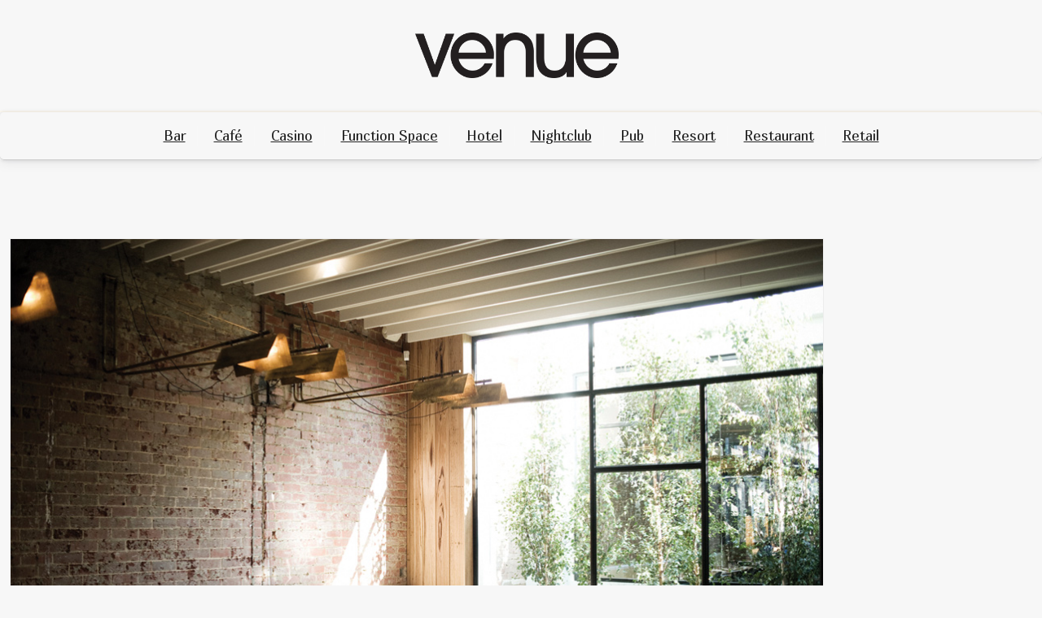

--- FILE ---
content_type: text/html; charset=UTF-8
request_url: https://www.venue.net.au/half-moon-rises/
body_size: 11809
content:
<!doctype html>
<html lang="en-US">

<head>
	<meta charset="UTF-8">
	<meta name="viewport" content="width=device-width, initial-scale=1">
	<link rel="profile" href="https://gmpg.org/xfn/11">

	<title>HALF MOON RISES &#8211; Venue Magazine</title>
<meta name='robots' content='max-image-preview:large' />
<link rel='dns-prefetch' href='//fonts.googleapis.com' />
<link href='https://fonts.googleapis.com' crossorigin rel='preconnect' />
<link href='https://fonts.gstatic.com' crossorigin rel='preconnect' />
<link rel="alternate" type="application/rss+xml" title="Venue Magazine &raquo; Feed" href="https://www.venue.net.au/feed/" />
<link rel="alternate" type="application/rss+xml" title="Venue Magazine &raquo; Comments Feed" href="https://www.venue.net.au/comments/feed/" />
<link rel="alternate" type="application/rss+xml" title="Venue Magazine &raquo; HALF MOON RISES Comments Feed" href="https://www.venue.net.au/half-moon-rises/feed/" />
<script>
window._wpemojiSettings = {"baseUrl":"https:\/\/s.w.org\/images\/core\/emoji\/14.0.0\/72x72\/","ext":".png","svgUrl":"https:\/\/s.w.org\/images\/core\/emoji\/14.0.0\/svg\/","svgExt":".svg","source":{"concatemoji":"https:\/\/www.venue.net.au\/wp-includes\/js\/wp-emoji-release.min.js?ver=6.4.7"}};
/*! This file is auto-generated */
!function(i,n){var o,s,e;function c(e){try{var t={supportTests:e,timestamp:(new Date).valueOf()};sessionStorage.setItem(o,JSON.stringify(t))}catch(e){}}function p(e,t,n){e.clearRect(0,0,e.canvas.width,e.canvas.height),e.fillText(t,0,0);var t=new Uint32Array(e.getImageData(0,0,e.canvas.width,e.canvas.height).data),r=(e.clearRect(0,0,e.canvas.width,e.canvas.height),e.fillText(n,0,0),new Uint32Array(e.getImageData(0,0,e.canvas.width,e.canvas.height).data));return t.every(function(e,t){return e===r[t]})}function u(e,t,n){switch(t){case"flag":return n(e,"\ud83c\udff3\ufe0f\u200d\u26a7\ufe0f","\ud83c\udff3\ufe0f\u200b\u26a7\ufe0f")?!1:!n(e,"\ud83c\uddfa\ud83c\uddf3","\ud83c\uddfa\u200b\ud83c\uddf3")&&!n(e,"\ud83c\udff4\udb40\udc67\udb40\udc62\udb40\udc65\udb40\udc6e\udb40\udc67\udb40\udc7f","\ud83c\udff4\u200b\udb40\udc67\u200b\udb40\udc62\u200b\udb40\udc65\u200b\udb40\udc6e\u200b\udb40\udc67\u200b\udb40\udc7f");case"emoji":return!n(e,"\ud83e\udef1\ud83c\udffb\u200d\ud83e\udef2\ud83c\udfff","\ud83e\udef1\ud83c\udffb\u200b\ud83e\udef2\ud83c\udfff")}return!1}function f(e,t,n){var r="undefined"!=typeof WorkerGlobalScope&&self instanceof WorkerGlobalScope?new OffscreenCanvas(300,150):i.createElement("canvas"),a=r.getContext("2d",{willReadFrequently:!0}),o=(a.textBaseline="top",a.font="600 32px Arial",{});return e.forEach(function(e){o[e]=t(a,e,n)}),o}function t(e){var t=i.createElement("script");t.src=e,t.defer=!0,i.head.appendChild(t)}"undefined"!=typeof Promise&&(o="wpEmojiSettingsSupports",s=["flag","emoji"],n.supports={everything:!0,everythingExceptFlag:!0},e=new Promise(function(e){i.addEventListener("DOMContentLoaded",e,{once:!0})}),new Promise(function(t){var n=function(){try{var e=JSON.parse(sessionStorage.getItem(o));if("object"==typeof e&&"number"==typeof e.timestamp&&(new Date).valueOf()<e.timestamp+604800&&"object"==typeof e.supportTests)return e.supportTests}catch(e){}return null}();if(!n){if("undefined"!=typeof Worker&&"undefined"!=typeof OffscreenCanvas&&"undefined"!=typeof URL&&URL.createObjectURL&&"undefined"!=typeof Blob)try{var e="postMessage("+f.toString()+"("+[JSON.stringify(s),u.toString(),p.toString()].join(",")+"));",r=new Blob([e],{type:"text/javascript"}),a=new Worker(URL.createObjectURL(r),{name:"wpTestEmojiSupports"});return void(a.onmessage=function(e){c(n=e.data),a.terminate(),t(n)})}catch(e){}c(n=f(s,u,p))}t(n)}).then(function(e){for(var t in e)n.supports[t]=e[t],n.supports.everything=n.supports.everything&&n.supports[t],"flag"!==t&&(n.supports.everythingExceptFlag=n.supports.everythingExceptFlag&&n.supports[t]);n.supports.everythingExceptFlag=n.supports.everythingExceptFlag&&!n.supports.flag,n.DOMReady=!1,n.readyCallback=function(){n.DOMReady=!0}}).then(function(){return e}).then(function(){var e;n.supports.everything||(n.readyCallback(),(e=n.source||{}).concatemoji?t(e.concatemoji):e.wpemoji&&e.twemoji&&(t(e.twemoji),t(e.wpemoji)))}))}((window,document),window._wpemojiSettings);
</script>
<style id='wp-emoji-styles-inline-css'>

	img.wp-smiley, img.emoji {
		display: inline !important;
		border: none !important;
		box-shadow: none !important;
		height: 1em !important;
		width: 1em !important;
		margin: 0 0.07em !important;
		vertical-align: -0.1em !important;
		background: none !important;
		padding: 0 !important;
	}
</style>
<link rel='stylesheet' id='wp-block-library-css' href='https://www.venue.net.au/wp-includes/css/dist/block-library/style.min.css?ver=6.4.7' media='all' />
<style id='wp-block-library-theme-inline-css'>
.wp-block-audio figcaption{color:#555;font-size:13px;text-align:center}.is-dark-theme .wp-block-audio figcaption{color:hsla(0,0%,100%,.65)}.wp-block-audio{margin:0 0 1em}.wp-block-code{border:1px solid #ccc;border-radius:4px;font-family:Menlo,Consolas,monaco,monospace;padding:.8em 1em}.wp-block-embed figcaption{color:#555;font-size:13px;text-align:center}.is-dark-theme .wp-block-embed figcaption{color:hsla(0,0%,100%,.65)}.wp-block-embed{margin:0 0 1em}.blocks-gallery-caption{color:#555;font-size:13px;text-align:center}.is-dark-theme .blocks-gallery-caption{color:hsla(0,0%,100%,.65)}.wp-block-image figcaption{color:#555;font-size:13px;text-align:center}.is-dark-theme .wp-block-image figcaption{color:hsla(0,0%,100%,.65)}.wp-block-image{margin:0 0 1em}.wp-block-pullquote{border-bottom:4px solid;border-top:4px solid;color:currentColor;margin-bottom:1.75em}.wp-block-pullquote cite,.wp-block-pullquote footer,.wp-block-pullquote__citation{color:currentColor;font-size:.8125em;font-style:normal;text-transform:uppercase}.wp-block-quote{border-left:.25em solid;margin:0 0 1.75em;padding-left:1em}.wp-block-quote cite,.wp-block-quote footer{color:currentColor;font-size:.8125em;font-style:normal;position:relative}.wp-block-quote.has-text-align-right{border-left:none;border-right:.25em solid;padding-left:0;padding-right:1em}.wp-block-quote.has-text-align-center{border:none;padding-left:0}.wp-block-quote.is-large,.wp-block-quote.is-style-large,.wp-block-quote.is-style-plain{border:none}.wp-block-search .wp-block-search__label{font-weight:700}.wp-block-search__button{border:1px solid #ccc;padding:.375em .625em}:where(.wp-block-group.has-background){padding:1.25em 2.375em}.wp-block-separator.has-css-opacity{opacity:.4}.wp-block-separator{border:none;border-bottom:2px solid;margin-left:auto;margin-right:auto}.wp-block-separator.has-alpha-channel-opacity{opacity:1}.wp-block-separator:not(.is-style-wide):not(.is-style-dots){width:100px}.wp-block-separator.has-background:not(.is-style-dots){border-bottom:none;height:1px}.wp-block-separator.has-background:not(.is-style-wide):not(.is-style-dots){height:2px}.wp-block-table{margin:0 0 1em}.wp-block-table td,.wp-block-table th{word-break:normal}.wp-block-table figcaption{color:#555;font-size:13px;text-align:center}.is-dark-theme .wp-block-table figcaption{color:hsla(0,0%,100%,.65)}.wp-block-video figcaption{color:#555;font-size:13px;text-align:center}.is-dark-theme .wp-block-video figcaption{color:hsla(0,0%,100%,.65)}.wp-block-video{margin:0 0 1em}.wp-block-template-part.has-background{margin-bottom:0;margin-top:0;padding:1.25em 2.375em}
</style>
<link rel='stylesheet' id='video-vlog-gb-block-css' href='https://www.venue.net.au/wp-content/themes/video-vlog/assets/css/admin-block.css?ver=1.0' media='all' />
<link rel='stylesheet' id='video-vlog-admin-google-font-css' href='https://fonts.googleapis.com/css2?family=Arvo:ital,wght@0,400;0,700;1,400;1,700&#038;family=Marmelad:wght@400&#038;family=Koh%20Santepheap:ital,wght@0,100;0,300;0,400;0,700;0,900;1,100;1,300;1,400;1,700;1,900&#038;display=swap' media='all' />
<style id='classic-theme-styles-inline-css'>
/*! This file is auto-generated */
.wp-block-button__link{color:#fff;background-color:#32373c;border-radius:9999px;box-shadow:none;text-decoration:none;padding:calc(.667em + 2px) calc(1.333em + 2px);font-size:1.125em}.wp-block-file__button{background:#32373c;color:#fff;text-decoration:none}
</style>
<style id='global-styles-inline-css'>
body{--wp--preset--color--black: #000000;--wp--preset--color--cyan-bluish-gray: #abb8c3;--wp--preset--color--white: #ffffff;--wp--preset--color--pale-pink: #f78da7;--wp--preset--color--vivid-red: #cf2e2e;--wp--preset--color--luminous-vivid-orange: #ff6900;--wp--preset--color--luminous-vivid-amber: #fcb900;--wp--preset--color--light-green-cyan: #7bdcb5;--wp--preset--color--vivid-green-cyan: #00d084;--wp--preset--color--pale-cyan-blue: #8ed1fc;--wp--preset--color--vivid-cyan-blue: #0693e3;--wp--preset--color--vivid-purple: #9b51e0;--wp--preset--gradient--vivid-cyan-blue-to-vivid-purple: linear-gradient(135deg,rgba(6,147,227,1) 0%,rgb(155,81,224) 100%);--wp--preset--gradient--light-green-cyan-to-vivid-green-cyan: linear-gradient(135deg,rgb(122,220,180) 0%,rgb(0,208,130) 100%);--wp--preset--gradient--luminous-vivid-amber-to-luminous-vivid-orange: linear-gradient(135deg,rgba(252,185,0,1) 0%,rgba(255,105,0,1) 100%);--wp--preset--gradient--luminous-vivid-orange-to-vivid-red: linear-gradient(135deg,rgba(255,105,0,1) 0%,rgb(207,46,46) 100%);--wp--preset--gradient--very-light-gray-to-cyan-bluish-gray: linear-gradient(135deg,rgb(238,238,238) 0%,rgb(169,184,195) 100%);--wp--preset--gradient--cool-to-warm-spectrum: linear-gradient(135deg,rgb(74,234,220) 0%,rgb(151,120,209) 20%,rgb(207,42,186) 40%,rgb(238,44,130) 60%,rgb(251,105,98) 80%,rgb(254,248,76) 100%);--wp--preset--gradient--blush-light-purple: linear-gradient(135deg,rgb(255,206,236) 0%,rgb(152,150,240) 100%);--wp--preset--gradient--blush-bordeaux: linear-gradient(135deg,rgb(254,205,165) 0%,rgb(254,45,45) 50%,rgb(107,0,62) 100%);--wp--preset--gradient--luminous-dusk: linear-gradient(135deg,rgb(255,203,112) 0%,rgb(199,81,192) 50%,rgb(65,88,208) 100%);--wp--preset--gradient--pale-ocean: linear-gradient(135deg,rgb(255,245,203) 0%,rgb(182,227,212) 50%,rgb(51,167,181) 100%);--wp--preset--gradient--electric-grass: linear-gradient(135deg,rgb(202,248,128) 0%,rgb(113,206,126) 100%);--wp--preset--gradient--midnight: linear-gradient(135deg,rgb(2,3,129) 0%,rgb(40,116,252) 100%);--wp--preset--font-size--small: 13px;--wp--preset--font-size--medium: 20px;--wp--preset--font-size--large: 36px;--wp--preset--font-size--x-large: 42px;--wp--preset--spacing--20: 0.44rem;--wp--preset--spacing--30: 0.67rem;--wp--preset--spacing--40: 1rem;--wp--preset--spacing--50: 1.5rem;--wp--preset--spacing--60: 2.25rem;--wp--preset--spacing--70: 3.38rem;--wp--preset--spacing--80: 5.06rem;--wp--preset--shadow--natural: 6px 6px 9px rgba(0, 0, 0, 0.2);--wp--preset--shadow--deep: 12px 12px 50px rgba(0, 0, 0, 0.4);--wp--preset--shadow--sharp: 6px 6px 0px rgba(0, 0, 0, 0.2);--wp--preset--shadow--outlined: 6px 6px 0px -3px rgba(255, 255, 255, 1), 6px 6px rgba(0, 0, 0, 1);--wp--preset--shadow--crisp: 6px 6px 0px rgba(0, 0, 0, 1);}:where(.is-layout-flex){gap: 0.5em;}:where(.is-layout-grid){gap: 0.5em;}body .is-layout-flow > .alignleft{float: left;margin-inline-start: 0;margin-inline-end: 2em;}body .is-layout-flow > .alignright{float: right;margin-inline-start: 2em;margin-inline-end: 0;}body .is-layout-flow > .aligncenter{margin-left: auto !important;margin-right: auto !important;}body .is-layout-constrained > .alignleft{float: left;margin-inline-start: 0;margin-inline-end: 2em;}body .is-layout-constrained > .alignright{float: right;margin-inline-start: 2em;margin-inline-end: 0;}body .is-layout-constrained > .aligncenter{margin-left: auto !important;margin-right: auto !important;}body .is-layout-constrained > :where(:not(.alignleft):not(.alignright):not(.alignfull)){max-width: var(--wp--style--global--content-size);margin-left: auto !important;margin-right: auto !important;}body .is-layout-constrained > .alignwide{max-width: var(--wp--style--global--wide-size);}body .is-layout-flex{display: flex;}body .is-layout-flex{flex-wrap: wrap;align-items: center;}body .is-layout-flex > *{margin: 0;}body .is-layout-grid{display: grid;}body .is-layout-grid > *{margin: 0;}:where(.wp-block-columns.is-layout-flex){gap: 2em;}:where(.wp-block-columns.is-layout-grid){gap: 2em;}:where(.wp-block-post-template.is-layout-flex){gap: 1.25em;}:where(.wp-block-post-template.is-layout-grid){gap: 1.25em;}.has-black-color{color: var(--wp--preset--color--black) !important;}.has-cyan-bluish-gray-color{color: var(--wp--preset--color--cyan-bluish-gray) !important;}.has-white-color{color: var(--wp--preset--color--white) !important;}.has-pale-pink-color{color: var(--wp--preset--color--pale-pink) !important;}.has-vivid-red-color{color: var(--wp--preset--color--vivid-red) !important;}.has-luminous-vivid-orange-color{color: var(--wp--preset--color--luminous-vivid-orange) !important;}.has-luminous-vivid-amber-color{color: var(--wp--preset--color--luminous-vivid-amber) !important;}.has-light-green-cyan-color{color: var(--wp--preset--color--light-green-cyan) !important;}.has-vivid-green-cyan-color{color: var(--wp--preset--color--vivid-green-cyan) !important;}.has-pale-cyan-blue-color{color: var(--wp--preset--color--pale-cyan-blue) !important;}.has-vivid-cyan-blue-color{color: var(--wp--preset--color--vivid-cyan-blue) !important;}.has-vivid-purple-color{color: var(--wp--preset--color--vivid-purple) !important;}.has-black-background-color{background-color: var(--wp--preset--color--black) !important;}.has-cyan-bluish-gray-background-color{background-color: var(--wp--preset--color--cyan-bluish-gray) !important;}.has-white-background-color{background-color: var(--wp--preset--color--white) !important;}.has-pale-pink-background-color{background-color: var(--wp--preset--color--pale-pink) !important;}.has-vivid-red-background-color{background-color: var(--wp--preset--color--vivid-red) !important;}.has-luminous-vivid-orange-background-color{background-color: var(--wp--preset--color--luminous-vivid-orange) !important;}.has-luminous-vivid-amber-background-color{background-color: var(--wp--preset--color--luminous-vivid-amber) !important;}.has-light-green-cyan-background-color{background-color: var(--wp--preset--color--light-green-cyan) !important;}.has-vivid-green-cyan-background-color{background-color: var(--wp--preset--color--vivid-green-cyan) !important;}.has-pale-cyan-blue-background-color{background-color: var(--wp--preset--color--pale-cyan-blue) !important;}.has-vivid-cyan-blue-background-color{background-color: var(--wp--preset--color--vivid-cyan-blue) !important;}.has-vivid-purple-background-color{background-color: var(--wp--preset--color--vivid-purple) !important;}.has-black-border-color{border-color: var(--wp--preset--color--black) !important;}.has-cyan-bluish-gray-border-color{border-color: var(--wp--preset--color--cyan-bluish-gray) !important;}.has-white-border-color{border-color: var(--wp--preset--color--white) !important;}.has-pale-pink-border-color{border-color: var(--wp--preset--color--pale-pink) !important;}.has-vivid-red-border-color{border-color: var(--wp--preset--color--vivid-red) !important;}.has-luminous-vivid-orange-border-color{border-color: var(--wp--preset--color--luminous-vivid-orange) !important;}.has-luminous-vivid-amber-border-color{border-color: var(--wp--preset--color--luminous-vivid-amber) !important;}.has-light-green-cyan-border-color{border-color: var(--wp--preset--color--light-green-cyan) !important;}.has-vivid-green-cyan-border-color{border-color: var(--wp--preset--color--vivid-green-cyan) !important;}.has-pale-cyan-blue-border-color{border-color: var(--wp--preset--color--pale-cyan-blue) !important;}.has-vivid-cyan-blue-border-color{border-color: var(--wp--preset--color--vivid-cyan-blue) !important;}.has-vivid-purple-border-color{border-color: var(--wp--preset--color--vivid-purple) !important;}.has-vivid-cyan-blue-to-vivid-purple-gradient-background{background: var(--wp--preset--gradient--vivid-cyan-blue-to-vivid-purple) !important;}.has-light-green-cyan-to-vivid-green-cyan-gradient-background{background: var(--wp--preset--gradient--light-green-cyan-to-vivid-green-cyan) !important;}.has-luminous-vivid-amber-to-luminous-vivid-orange-gradient-background{background: var(--wp--preset--gradient--luminous-vivid-amber-to-luminous-vivid-orange) !important;}.has-luminous-vivid-orange-to-vivid-red-gradient-background{background: var(--wp--preset--gradient--luminous-vivid-orange-to-vivid-red) !important;}.has-very-light-gray-to-cyan-bluish-gray-gradient-background{background: var(--wp--preset--gradient--very-light-gray-to-cyan-bluish-gray) !important;}.has-cool-to-warm-spectrum-gradient-background{background: var(--wp--preset--gradient--cool-to-warm-spectrum) !important;}.has-blush-light-purple-gradient-background{background: var(--wp--preset--gradient--blush-light-purple) !important;}.has-blush-bordeaux-gradient-background{background: var(--wp--preset--gradient--blush-bordeaux) !important;}.has-luminous-dusk-gradient-background{background: var(--wp--preset--gradient--luminous-dusk) !important;}.has-pale-ocean-gradient-background{background: var(--wp--preset--gradient--pale-ocean) !important;}.has-electric-grass-gradient-background{background: var(--wp--preset--gradient--electric-grass) !important;}.has-midnight-gradient-background{background: var(--wp--preset--gradient--midnight) !important;}.has-small-font-size{font-size: var(--wp--preset--font-size--small) !important;}.has-medium-font-size{font-size: var(--wp--preset--font-size--medium) !important;}.has-large-font-size{font-size: var(--wp--preset--font-size--large) !important;}.has-x-large-font-size{font-size: var(--wp--preset--font-size--x-large) !important;}
.wp-block-navigation a:where(:not(.wp-element-button)){color: inherit;}
:where(.wp-block-post-template.is-layout-flex){gap: 1.25em;}:where(.wp-block-post-template.is-layout-grid){gap: 1.25em;}
:where(.wp-block-columns.is-layout-flex){gap: 2em;}:where(.wp-block-columns.is-layout-grid){gap: 2em;}
.wp-block-pullquote{font-size: 1.5em;line-height: 1.6;}
</style>
<link rel='stylesheet' id='click-to-top-font-awesome.min-css' href='https://www.venue.net.au/wp-content/plugins/click-to-top/assets/css/font-awesome.min.css?ver=4.5' media='all' />
<link rel='stylesheet' id='click-to-top-hover-css' href='https://www.venue.net.au/wp-content/plugins/click-to-top/assets/css/hover.css?ver=1.0' media='all' />
<link rel='stylesheet' id='click-to-top-style-css' href='https://www.venue.net.au/wp-content/plugins/click-to-top/assets/css/click-top-style.css?ver=1.7' media='all' />
<link rel='stylesheet' id='taxonomy-image-plugin-public-css' href='https://www.venue.net.au/wp-content/plugins/taxonomy-images/css/style.css?ver=0.9.6' media='screen' />
<link rel='stylesheet' id='video-vlog-google-font-css' href='https://fonts.googleapis.com/css2?family=Arvo:ital,wght@0,400;0,700;1,400;1,700&#038;family=Marmelad:wght@400&#038;family=Koh%20Santepheap:ital,wght@0,100;0,300;0,400;0,700;0,900;1,100;1,300;1,400;1,700;1,900&#038;display=swap' media='all' />
<link rel='stylesheet' id='bootstrap-css' href='https://www.venue.net.au/wp-content/themes/video-vlog/assets/css/bootstrap.css?ver=5.0.1' media='all' />
<link rel='stylesheet' id='fontawesome-css' href='https://www.venue.net.au/wp-content/themes/video-vlog/assets/css/all.css?ver=5.15.3' media='all' />
<link rel='stylesheet' id='video-vlog-block-style-css' href='https://www.venue.net.au/wp-content/themes/video-vlog/assets/css/block.css?ver=1.0.7' media='all' />
<link rel='stylesheet' id='video-vlog-default-style-css' href='https://www.venue.net.au/wp-content/themes/video-vlog/assets/css/default-style.css?ver=1.0.7' media='all' />
<link rel='stylesheet' id='video-vlog-main-style-css' href='https://www.venue.net.au/wp-content/themes/video-vlog/assets/css/main.css?ver=1.0.7' media='all' />
<link rel='stylesheet' id='video-vlog-style-css' href='https://www.venue.net.au/wp-content/themes/video-vlog/style.css?ver=1.0.7' media='all' />
<link rel='stylesheet' id='video-vlog-responsive-style-css' href='https://www.venue.net.au/wp-content/themes/video-vlog/assets/css/responsive.css?ver=1.0.7' media='all' />
<link rel='stylesheet' id='js_composer_custom_css-css' href='//www.venue.net.au/wp-content/uploads/js_composer/custom.css?ver=5.4.5' media='all' />
<script src="https://www.venue.net.au/wp-includes/js/jquery/jquery.min.js?ver=3.7.1" id="jquery-core-js"></script>
<script src="https://www.venue.net.au/wp-includes/js/jquery/jquery-migrate.min.js?ver=3.4.1" id="jquery-migrate-js"></script>
<script src="https://www.venue.net.au/wp-content/plugins/click-to-top/assets/js/jquery.easing.js?ver=1.0" id="click-to-top-easing-js"></script>
<script src="https://www.venue.net.au/wp-content/plugins/click-to-top/assets/js/jquery.scrollUp.js?ver=1.0" id="click-to-top-scrollUp-js"></script>
<link rel="https://api.w.org/" href="https://www.venue.net.au/wp-json/" /><link rel="alternate" type="application/json" href="https://www.venue.net.au/wp-json/wp/v2/posts/1441" /><link rel="EditURI" type="application/rsd+xml" title="RSD" href="https://www.venue.net.au/xmlrpc.php?rsd" />
<meta name="generator" content="WordPress 6.4.7" />
<link rel="canonical" href="https://www.venue.net.au/half-moon-rises/" />
<link rel='shortlink' href='https://www.venue.net.au/?p=1441' />
<link rel="alternate" type="application/json+oembed" href="https://www.venue.net.au/wp-json/oembed/1.0/embed?url=https%3A%2F%2Fwww.venue.net.au%2Fhalf-moon-rises%2F" />
<link rel="alternate" type="text/xml+oembed" href="https://www.venue.net.au/wp-json/oembed/1.0/embed?url=https%3A%2F%2Fwww.venue.net.au%2Fhalf-moon-rises%2F&#038;format=xml" />

<!-- This site is using AdRotate v5.14 to display their advertisements - https://ajdg.solutions/ -->
<!-- AdRotate CSS -->
<style type="text/css" media="screen">
	.g { margin:0px; padding:0px; overflow:hidden; line-height:1; zoom:1; }
	.g img { height:auto; }
	.g-col { position:relative; float:left; }
	.g-col:first-child { margin-left: 0; }
	.g-col:last-child { margin-right: 0; }
	.g-1 { margin:0px;  width:100%; max-width:300px; height:100%; max-height:250px; }
	@media only screen and (max-width: 480px) {
		.g-col, .g-dyn, .g-single { width:100%; margin-left:0; margin-right:0; }
	}
</style>
<!-- /AdRotate CSS -->

    <style type="text/css">
      a#clickTop {
        background: #cccccc none repeat scroll 0 0;
        border-radius: 0;
        bottom: 5%;
        color: #000000;
        padding: 5px;
        right: 5%;
        min-height: 34px;
        min-width: 35px;
        font-size: 16px;
        opacity: 0.99      }

      a#clickTop i {
        color: #000000;
      }

      a#clickTop:hover,
      a#clickTop:hover i,
      a#clickTop:active,
      a#clickTop:focus {
        color: #ffffff      }

      .hvr-fade:hover,
      .hvr-fade:focus,
      .hvr-fade:active,
      .hvr-back-pulse:hover,
      .hvr-back-pulse:focus,
      .hvr-back-pulse:active,
      a#clickTop.hvr-shrink:hover,
      a#clickTop.hvr-grow:hover,
      a#clickTop.hvr-pulse:hover,
      a#clickTop.hvr-pulse-grow:hover,
      a#clickTop.hvr-pulse-shrink:hover,
      a#clickTop.hvr-push:hover,
      a#clickTop.hvr-pop:hover,
      a#clickTop.hvr-bounce-in:hover,
      a#clickTop.hvr-bounce-out:hover,
      a#clickTop.hvr-float:hover,
      a#clickTop.hvr-fade:hover,
      a#clickTop.hvr-back-pulse:hover,
      a#clickTop.hvr-bob:hover,
      a#clickTop.hvr-buzz:hover,
      a#clickTop.hvr-shadow:hover,
      a#clickTop.hvr-grow-shadow:hover,
      a#clickTop.hvr-float-shadow:hover,
      a#clickTop.hvr-glow:hover,
      a#clickTop.hvr-shadow-radial:hover,
      a#clickTop.hvr-box-shadow-outset:hover,
      a#clickTop.hvr-box-shadow-inset:hover,
      a#clickTop.hvr-bubble-top:hover,
      a#clickTop.hvr-bubble-float-top:hover,
      .hvr-radial-out:before,
      .hvr-radial-in:before,
      .hvr-bounce-to-right:before,
      .hvr-bounce-to-left:before,
      .hvr-bounce-to-bottom:before,
      .hvr-bounce-to-top:before,
      .hvr-rectangle-in:before,
      .hvr-rectangle-out:before,
      .hvr-shutter-in-horizontal:before,
      .hvr-shutter-out-horizontal:before,
      .hvr-shutter-in-vertical:before,
      .hvr-sweep-to-right:before,
      .hvr-sweep-to-left:before,
      .hvr-sweep-to-bottom:before,
      .hvr-sweep-to-top:before,
      .hvr-shutter-out-vertical:before,
      .hvr-underline-from-left:before,
      .hvr-underline-from-center:before,
      .hvr-underline-from-right:before,
      .hvr-overline-from-left:before,
      .hvr-overline-from-center:before,
      .hvr-overline-from-right:before,
      .hvr-underline-reveal:before,
      .hvr-overline-reveal:before {
        background-color: #555555;
        color: #ffffff;
        border-radius: 0;
      }

      /* Back Pulse */
      @-webkit-keyframes hvr-back-pulse {
        50% {
          background-color: #cccccc none repeat scroll 0 0;
        }
      }

      @keyframes hvr-back-pulse {
        50% {
          background-color: #cccccc none repeat scroll 0 0;
        }
      }


      .hvr-radial-out,
      .hvr-radial-in,
      .hvr-rectangle-in,
      .hvr-rectangle-out,
      .hvr-shutter-in-horizontal,
      .hvr-shutter-out-horizontal,
      .hvr-shutter-in-vertical,
      .hvr-shutter-out-vertical {
        background-color: #cccccc none repeat scroll 0 0;
      }

      .hvr-bubble-top::before,
      .hvr-bubble-float-top::before {
        border-color: transparent transparent #cccccc;
      }
    </style>

  <link rel="pingback" href="https://www.venue.net.au/xmlrpc.php"><meta name="generator" content="Elementor 3.17.3; features: e_dom_optimization, e_optimized_assets_loading, additional_custom_breakpoints; settings: css_print_method-external, google_font-enabled, font_display-auto">
<meta name="generator" content="Powered by WPBakery Page Builder - drag and drop page builder for WordPress."/>
<!--[if lte IE 9]><link rel="stylesheet" type="text/css" href="https://www.venue.net.au/wp-content/plugins/js_composer/assets/css/vc_lte_ie9.min.css" media="screen"><![endif]--><style id="custom-background-css">
body.custom-background { background-color: #f7f7f7; }
</style>
	<link rel="icon" href="https://www.venue.net.au/wp-content/uploads/2024/02/cropped-Venue_Icon-32x32.jpg" sizes="32x32" />
<link rel="icon" href="https://www.venue.net.au/wp-content/uploads/2024/02/cropped-Venue_Icon-192x192.jpg" sizes="192x192" />
<link rel="apple-touch-icon" href="https://www.venue.net.au/wp-content/uploads/2024/02/cropped-Venue_Icon-180x180.jpg" />
<meta name="msapplication-TileImage" content="https://www.venue.net.au/wp-content/uploads/2024/02/cropped-Venue_Icon-270x270.jpg" />
<noscript><style type="text/css"> .wpb_animate_when_almost_visible { opacity: 1; }</style></noscript></head>

<body class="post-template-default single single-post postid-1441 single-format-standard custom-background wp-custom-logo wp-embed-responsive wpb-js-composer js-comp-ver-5.4.5 vc_responsive elementor-default elementor-kit-7101">
			<div id="page" class="site">
		<a class="skip-link screen-reader-text" href="#primary">Skip to content</a>
		<header id="masthead" class="site-header px-hstyle1">
							<div class="mobile-menu-bar">
		<div class="container">
			<div class="mbar-inner">
				<div class="mlogo">
					
			<div class="site-branding brand-logo">
			<a href="https://www.venue.net.au/" class="custom-logo-link" rel="home"><img width="448" height="100" src="https://www.venue.net.au/wp-content/uploads/2023/11/cropped-Venue_Logo_Web.png" class="custom-logo" alt="Venue Magazine" decoding="async" /></a>		</div>
	
				</div>
				<div class="menu-search">
					<nav id="mobile-navigation" class="mobile-navigation">
						<button id="mmenu-btn" class="menu-btn" aria-expanded="false">
							<span class="mopen">Menu</span>
							<span class="mclose">Close</span>
						</button>
						<div class="menu-header-categories-container"><ul id="wsm-menu" class="wsm-menu"><li id="menu-item-8750" class="menu-item menu-item-type-taxonomy menu-item-object-category menu-item-8750"><a href="https://www.venue.net.au/category/bar/">Bar</a></li>
<li id="menu-item-8752" class="menu-item menu-item-type-taxonomy menu-item-object-category menu-item-8752"><a href="https://www.venue.net.au/category/cafe/">Café</a></li>
<li id="menu-item-8754" class="menu-item menu-item-type-taxonomy menu-item-object-category menu-item-8754"><a href="https://www.venue.net.au/category/casino/">Casino</a></li>
<li id="menu-item-8755" class="menu-item menu-item-type-taxonomy menu-item-object-category menu-item-8755"><a href="https://www.venue.net.au/category/function-space/">Function Space</a></li>
<li id="menu-item-8751" class="menu-item menu-item-type-taxonomy menu-item-object-category menu-item-8751"><a href="https://www.venue.net.au/category/hotel/">Hotel</a></li>
<li id="menu-item-8756" class="menu-item menu-item-type-taxonomy menu-item-object-category menu-item-8756"><a href="https://www.venue.net.au/category/nightclub/">Nightclub</a></li>
<li id="menu-item-8753" class="menu-item menu-item-type-taxonomy menu-item-object-category current-post-ancestor current-menu-parent current-post-parent menu-item-8753"><a href="https://www.venue.net.au/category/pub/">Pub</a></li>
<li id="menu-item-8757" class="menu-item menu-item-type-taxonomy menu-item-object-category menu-item-8757"><a href="https://www.venue.net.au/category/resort/">Resort</a></li>
<li id="menu-item-8749" class="menu-item menu-item-type-taxonomy menu-item-object-category current-post-ancestor current-menu-parent current-post-parent menu-item-8749"><a href="https://www.venue.net.au/category/restaurant/">Restaurant</a></li>
<li id="menu-item-8758" class="menu-item menu-item-type-taxonomy menu-item-object-category menu-item-8758"><a href="https://www.venue.net.au/category/retail/">Retail</a></li>
</ul></div>					</nav><!-- #site-navigation -->
					<div id="miSearch" class="mi-search" tabindex="0" role="button"><i class="fas fa-search"></i></div>
				</div>
			</div>
			<div id="vhSearch" class="vsearch-hide">
					<div id="vh-search" class="vh-search">
		<form method="get" class="search-form" action="https://www.venue.net.au/">
	<label>
		<span class="screen-reader-text">Search for:</span>
		<input type="search" class="search-field" placeholder="Search..." value="" name="s" />
	</label>
	<button type="submit" class="search-submit"><i class="fas fa-search"></i></button>
</form>	</div>



				<i id="miRSearch" class="fas fa-times" tabindex="0" role="button"></i>
			</div>
		</div>
	</div>

			<div class="menu-deskbar">
					<div class="video-vlog-logo-section">
		<div class="container">
			<div class="head-logo-sec">
				
			<div class="site-branding brand-logo">
			<a href="https://www.venue.net.au/" class="custom-logo-link" rel="home"><img width="448" height="100" src="https://www.venue.net.au/wp-content/uploads/2023/11/cropped-Venue_Logo_Web.png" class="custom-logo" alt="Venue Magazine" decoding="async" /></a>		</div>
	
			</div>
		</div>
	</div>

	<div class="menu-bar text-center">
		<div class="container">
			<div class="video-vlog-container menu-inner">
					<nav id="site-navigation" class="main-navigation">
		<div class="menu-header-categories-container"><ul id="video-vlog-menu" class="video-vlog-menu"><li class="menu-item menu-item-type-taxonomy menu-item-object-category menu-item-8750"><a href="https://www.venue.net.au/category/bar/">Bar</a></li>
<li class="menu-item menu-item-type-taxonomy menu-item-object-category menu-item-8752"><a href="https://www.venue.net.au/category/cafe/">Café</a></li>
<li class="menu-item menu-item-type-taxonomy menu-item-object-category menu-item-8754"><a href="https://www.venue.net.au/category/casino/">Casino</a></li>
<li class="menu-item menu-item-type-taxonomy menu-item-object-category menu-item-8755"><a href="https://www.venue.net.au/category/function-space/">Function Space</a></li>
<li class="menu-item menu-item-type-taxonomy menu-item-object-category menu-item-8751"><a href="https://www.venue.net.au/category/hotel/">Hotel</a></li>
<li class="menu-item menu-item-type-taxonomy menu-item-object-category menu-item-8756"><a href="https://www.venue.net.au/category/nightclub/">Nightclub</a></li>
<li class="menu-item menu-item-type-taxonomy menu-item-object-category current-post-ancestor current-menu-parent current-post-parent menu-item-8753"><a href="https://www.venue.net.au/category/pub/">Pub</a></li>
<li class="menu-item menu-item-type-taxonomy menu-item-object-category menu-item-8757"><a href="https://www.venue.net.au/category/resort/">Resort</a></li>
<li class="menu-item menu-item-type-taxonomy menu-item-object-category current-post-ancestor current-menu-parent current-post-parent menu-item-8749"><a href="https://www.venue.net.au/category/restaurant/">Restaurant</a></li>
<li class="menu-item menu-item-type-taxonomy menu-item-object-category menu-item-8758"><a href="https://www.venue.net.au/category/retail/">Retail</a></li>
</ul></div>	</nav><!-- #site-navigation -->
			</div>
		</div>
	</div>
			</div>

		</header><!-- #masthead -->

		
<div class="container-fluid mt-5 mb-5 pt-5 pb-5">
	<div class="row">
				<div class="col-lg-12">
			<main id="primary" class="site-main">

				
	<article id="post-1441" class="myf-classic post-1441 post type-post status-publish format-standard has-post-thumbnail hentry category-alfresco category-local category-lounge category-pub category-restaurant tag-3096 tag-batten tag-brighton tag-cooling-system tag-dining-spaces tag-dj-booth tag-european-cars tag-greg-palmer tag-half-moon-pub tag-halfmoon tag-leisure-group tag-molina tag-open-fireplace tag-paul-wilson tag-projects-of-imagination tag-railway-station tag-seaside-town tag-staircase tag-style-bar tag-vantage-point tag-walkway">
		<div class="xpost-item pb-4 mb-5">
			
			<div class="post-thumbnail mb-3">
				<img width="1000" height="666" src="https://www.venue.net.au/wp-content/uploads/2011/07/HM_DINING_1.jpg" class="attachment-post-thumbnail size-post-thumbnail wp-post-image" alt="" decoding="async" fetchpriority="high" srcset="https://www.venue.net.au/wp-content/uploads/2011/07/HM_DINING_1.jpg 1000w, https://www.venue.net.au/wp-content/uploads/2011/07/HM_DINING_1-530x352.jpg 530w" sizes="(max-width: 1000px) 100vw, 1000px" />			</div><!-- .post-thumbnail -->

					<div class="xpost-text p-3">
				<header class="entry-header pb-4">
					<h1 class="entry-title">HALF MOON RISES</h1>						<div class="entry-meta">
														<span class="posted-on">- <a href="https://www.venue.net.au/half-moon-rises/" rel="bookmark"><time class="updated" datetime="2011-07-19T00:02:00+00:00">19 July 2011</time></a></span>						</div><!-- .entry-meta -->
									</header><!-- .entry-header -->

				<div class="entry-content">
					<p><a href="http://www.venue.net.au/wp-content/uploads/2011/07/HM_DINING_1.jpg"><img decoding="async" class="alignleft size-medium wp-image-1442" title="Half Moon Dining" src="http://www.venue.net.au/wp-content/uploads/2011/07/HM_DINING_1-530x352.jpg" alt="" width="530" height="352" srcset="https://www.venue.net.au/wp-content/uploads/2011/07/HM_DINING_1-530x352.jpg 530w, https://www.venue.net.au/wp-content/uploads/2011/07/HM_DINING_1.jpg 1000w" sizes="(max-width: 530px) 100vw, 530px" /></a></p>
<h3>Half Moon:</h3>
<h6>120 Church Street, Brighton VIC<br />
(03) 9591 0611 or <a href="http://www.halfmoon.com.au/" target="_blank">www.halfmoon.com.au</a></h6>
<p>Always considered somewhat of a sister venue to The Botanical while Paul Wilson was heading both ships, Brighton’s Half Moon pub is really quite distinct. In full view of the railway station, on a street lined with European cars, Half Moon is open, breezy and exactly the sort of sun-soaked, sophisticated pub you would expect for the seaside town. Colonial Leisure Group drafted Projects of Imagination to design the new pub, which features six drinking and dining spaces over two levels interconnected by a timber batten staircase and walkway that provides a vantage point over the entire venue. The courtyard features an air mist cooling system and landscape by Greg Palmer, the Molina room, named after the brothers who originally owned the pub, seats 20, and upstairs, the Henry Room is a cocktail style bar with DJ booth, open fireplace, and a terrace. Digital Living designed and installed the audio system, opting for a similar Martin audio and control system they created for the Botanical.<span id="more-1441"></span><br />
<a href="http://www.venue.net.au/wp-content/uploads/2011/07/HM_HENRY_3.jpg"><img decoding="async" class="alignleft size-medium wp-image-1444" title="Half Moon Henry" src="http://www.venue.net.au/wp-content/uploads/2011/07/HM_HENRY_3-530x352.jpg" alt="" width="530" height="352" srcset="https://www.venue.net.au/wp-content/uploads/2011/07/HM_HENRY_3-530x352.jpg 530w, https://www.venue.net.au/wp-content/uploads/2011/07/HM_HENRY_3.jpg 1000w" sizes="(max-width: 530px) 100vw, 530px" /></a><img loading="lazy" decoding="async" class="alignleft size-medium wp-image-1443" title="Half Moon Exterior" src="http://www.venue.net.au/wp-content/uploads/2011/07/HM_EXTERIOR_5-530x352.jpg" alt="" width="530" height="352" srcset="https://www.venue.net.au/wp-content/uploads/2011/07/HM_EXTERIOR_5-530x352.jpg 530w, https://www.venue.net.au/wp-content/uploads/2011/07/HM_EXTERIOR_5.jpg 1000w" sizes="(max-width: 530px) 100vw, 530px" /><br />
<a href="http://www.venue.net.au/wp-content/uploads/2011/07/HM_PUBLIC_COURTYARD_2.jpg"><img loading="lazy" decoding="async" class="alignleft size-medium wp-image-1445" title="Half Moon Staircase" src="http://www.venue.net.au/wp-content/uploads/2011/07/HM_PUBLIC_COURTYARD_2-530x796.jpg" alt="" width="530" height="796" srcset="https://www.venue.net.au/wp-content/uploads/2011/07/HM_PUBLIC_COURTYARD_2-530x796.jpg 530w, https://www.venue.net.au/wp-content/uploads/2011/07/HM_PUBLIC_COURTYARD_2.jpg 1000w" sizes="(max-width: 530px) 100vw, 530px" /></a></p>
				</div><!-- .entry-content -->
									<footer class="entry-footer">
						<span class="cat-links">Posted in: <a href="https://www.venue.net.au/category/alfresco/" rel="category tag">Alfresco</a>, <a href="https://www.venue.net.au/category/local/" rel="category tag">Local</a>, <a href="https://www.venue.net.au/category/lounge/" rel="category tag">Lounge</a>, <a href="https://www.venue.net.au/category/pub/" rel="category tag">Pub</a>, <a href="https://www.venue.net.au/category/restaurant/" rel="category tag">Restaurant</a></span><span class="tags-links">Tagged: <a href="https://www.venue.net.au/tag/9591/" rel="tag">9591</a>, <a href="https://www.venue.net.au/tag/batten/" rel="tag">batten</a>, <a href="https://www.venue.net.au/tag/brighton/" rel="tag">brighton</a>, <a href="https://www.venue.net.au/tag/cooling-system/" rel="tag">cooling system</a>, <a href="https://www.venue.net.au/tag/dining-spaces/" rel="tag">dining spaces</a>, <a href="https://www.venue.net.au/tag/dj-booth/" rel="tag">dj booth</a>, <a href="https://www.venue.net.au/tag/european-cars/" rel="tag">european cars</a>, <a href="https://www.venue.net.au/tag/greg-palmer/" rel="tag">greg palmer</a>, <a href="https://www.venue.net.au/tag/half-moon-pub/" rel="tag">half moon pub</a>, <a href="https://www.venue.net.au/tag/halfmoon/" rel="tag">halfmoon</a>, <a href="https://www.venue.net.au/tag/leisure-group/" rel="tag">leisure group</a>, <a href="https://www.venue.net.au/tag/molina/" rel="tag">molina</a>, <a href="https://www.venue.net.au/tag/open-fireplace/" rel="tag">open fireplace</a>, <a href="https://www.venue.net.au/tag/paul-wilson/" rel="tag">paul wilson</a>, <a href="https://www.venue.net.au/tag/projects-of-imagination/" rel="tag">projects of imagination</a>, <a href="https://www.venue.net.au/tag/railway-station/" rel="tag">railway station</a>, <a href="https://www.venue.net.au/tag/seaside-town/" rel="tag">seaside town</a>, <a href="https://www.venue.net.au/tag/staircase/" rel="tag">staircase</a>, <a href="https://www.venue.net.au/tag/style-bar/" rel="tag">style bar</a>, <a href="https://www.venue.net.au/tag/vantage-point/" rel="tag">vantage point</a>, <a href="https://www.venue.net.au/tag/walkway/" rel="tag">walkway</a></span>					</footer><!-- .entry-footer -->
							</div>
		</div>
	</article><!-- #post-1441 -->

	<nav class="navigation post-navigation" aria-label="Posts">
		<h2 class="screen-reader-text">Post navigation</h2>
		<div class="nav-links"><div class="nav-previous"><a href="https://www.venue.net.au/pier-group/" rel="prev"><span class="nav-subtitle">Previous:</span> <span class="nav-title">PIER GROUP</span></a></div><div class="nav-next"><a href="https://www.venue.net.au/pop-upcycle/" rel="next"><span class="nav-subtitle">Next:</span> <span class="nav-title">POP-UPCYCLE</span></a></div></div>
	</nav>
<div id="comments" class="comments-area">

		<div id="respond" class="comment-respond">
		<h3 id="reply-title" class="comment-reply-title">Leave a Reply</h3><form action="https://www.venue.net.au/wp-comments-post.php" method="post" id="commentform" class="comment-form" novalidate><p class="comment-notes"><span id="email-notes">Your email address will not be published.</span> <span class="required-field-message">Required fields are marked <span class="required">*</span></span></p><p class="comment-form-comment"><label for="comment">Comment <span class="required">*</span></label> <textarea id="comment" name="comment" cols="45" rows="8" maxlength="65525" required></textarea></p><p class="comment-form-author"><label for="author">Name <span class="required">*</span></label> <input id="author" name="author" type="text" value="" size="30" maxlength="245" autocomplete="name" required /></p>
<p class="comment-form-email"><label for="email">Email <span class="required">*</span></label> <input id="email" name="email" type="email" value="" size="30" maxlength="100" aria-describedby="email-notes" autocomplete="email" required /></p>
<p class="comment-form-url"><label for="url">Website</label> <input id="url" name="url" type="url" value="" size="30" maxlength="200" autocomplete="url" /></p>
<p class="form-submit"><input name="submit" type="submit" id="submit" class="submit" value="Post Comment" /> <input type='hidden' name='comment_post_ID' value='1441' id='comment_post_ID' />
<input type='hidden' name='comment_parent' id='comment_parent' value='0' />
</p></form>	</div><!-- #respond -->
	
</div><!-- #comments -->
			</main><!-- #main -->
		</div>
			</div>
</div>


<footer id="colophon" class="site-footer pt-3 pb-3">
	<div class="container">
		<div class="site-info text-center">
			<a href="https://wordpress.org/">
				Proudly powered by WordPress			</a>
			<span class="sep"> | </span>
			<a href="https://wpthemespace.com/product/video-vlog/">Video Vlog</a> by Wp Theme Space.
		</div><!-- .site-info -->
	</div><!-- .container -->
</footer><!-- #colophon -->
</div><!-- #page -->

<script id="adrotate-groups-js-extra">
var impression_object = {"ajax_url":"https:\/\/www.venue.net.au\/wp-admin\/admin-ajax.php"};
</script>
<script src="https://www.venue.net.au/wp-content/plugins/adrotate/library/jquery.groups.js" id="adrotate-groups-js"></script>
<script id="adrotate-clicker-js-extra">
var click_object = {"ajax_url":"https:\/\/www.venue.net.au\/wp-admin\/admin-ajax.php"};
</script>
<script src="https://www.venue.net.au/wp-content/plugins/adrotate/library/jquery.clicker.js" id="adrotate-clicker-js"></script>
<script src="https://www.venue.net.au/wp-includes/js/imagesloaded.min.js?ver=5.0.0" id="imagesloaded-js"></script>
<script src="https://www.venue.net.au/wp-includes/js/masonry.min.js?ver=4.2.2" id="masonry-js"></script>
<script src="https://www.venue.net.au/wp-content/themes/video-vlog/assets/js/navigation.js?ver=1.0.7" id="video-vlog-navigation-js"></script>
<script src="https://www.venue.net.au/wp-content/themes/video-vlog/assets/js/mobile-menu.js?ver=1.0.10" id="video-vlog-mobile-menu-js"></script>
<script src="https://www.venue.net.au/wp-content/themes/video-vlog/assets/js/scripts.js?ver=1.0.7" id="video-vlog-scripts-js"></script>

    <script type="text/javascript">
      (function($) {
        "use strict";
        $(document).ready(function() {
          $.scrollUp({
            scrollName: 'clickTop', // Element ID
            scrollDistance: 300, // Distance from top/bottom before showing element (px)
            scrollFrom: 'top', // 'top' or 'bottom'
            scrollSpeed: 300, // Speed back to top (ms)
            easingType: 'linear', // Scroll to top easing (see http://easings.net/)
            animation: 'fade', // Fade, slide, none
            animationSpeed: 200, // Animation speed (ms)
            scrollText: '<i class=" fa fa-angle-up"></i>', // Text for element, can contain HTML
            activeOverlay: false, // Set CSS color to display scrollUp active point, e.g '#00FFFF'
            zIndex: 2147483647 // Z-Index for the overlay
          });
          $('a#clickTop').addClass('hvr-bubble-top');
        });
      }(jQuery));
    </script>

<!-- AdRotate JS -->
<script type="text/javascript">
jQuery(document).ready(function(){
if(jQuery.fn.gslider) {
	jQuery('.g-1').gslider({ groupid: 1, speed: 10000 });
}
});
</script>
<!-- /AdRotate JS -->


</body>

</html>